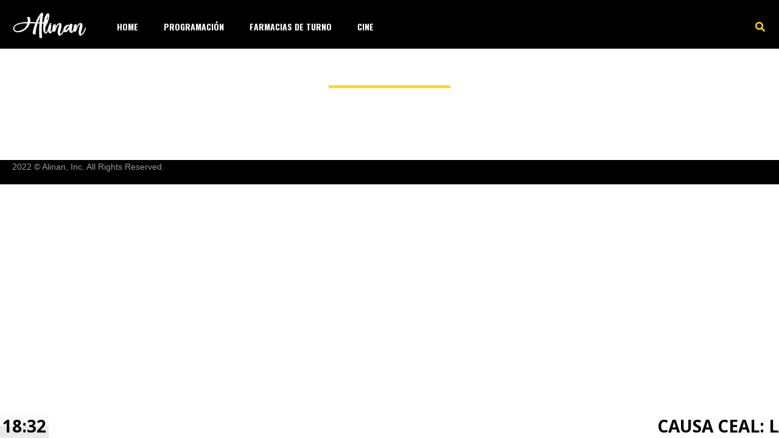

--- FILE ---
content_type: text/html; charset=utf-8
request_url: https://www.google.com/recaptcha/api2/aframe
body_size: 269
content:
<!DOCTYPE HTML><html><head><meta http-equiv="content-type" content="text/html; charset=UTF-8"></head><body><script nonce="59TkOYAHMpaGZ9xR4d8_BQ">/** Anti-fraud and anti-abuse applications only. See google.com/recaptcha */ try{var clients={'sodar':'https://pagead2.googlesyndication.com/pagead/sodar?'};window.addEventListener("message",function(a){try{if(a.source===window.parent){var b=JSON.parse(a.data);var c=clients[b['id']];if(c){var d=document.createElement('img');d.src=c+b['params']+'&rc='+(localStorage.getItem("rc::a")?sessionStorage.getItem("rc::b"):"");window.document.body.appendChild(d);sessionStorage.setItem("rc::e",parseInt(sessionStorage.getItem("rc::e")||0)+1);localStorage.setItem("rc::h",'1768847569078');}}}catch(b){}});window.parent.postMessage("_grecaptcha_ready", "*");}catch(b){}</script></body></html>

--- FILE ---
content_type: text/css
request_url: https://canal1.tv/wp-content/themes/alinan-wp/style.css?ver=6.7.4
body_size: 12180
content:
/*
Theme Name: Alinan WP
Theme URI: https://anthemes.com/theme/alinan/
Description: Alinan WP - A Personal WordPress Blog and Vlog Theme. 
Version: 2.8
Author: anthemes.com
Author URI: https://anthemes.com
Tags: sticky-post, right-sidebar, custom-colors
Text Domain: alinan-wp
License: GNU General Public License version 3.0
License URI: http://www.gnu.org/licenses/gpl-3.0.html 

------------------------------------------------ 

				0.	CSS Reset 
				1.	Layout
				2.  Header
				3.  Home Content
				4.  Entry Content
				5.  Sidebar & Widgets
				6.  Comments
				7.  Contact Form
				8.  Custom Pages 
			    9.  Footer
			   10.  Shortcodes

-------------------------------------------------- */


/*-----------------------------------------------------------------------------
----------------------------- 0 - CSS Reset -----------------------------------
-----------------------------------------------------------------------------*/
html,body,h1,h2,h3,h4,h5,h6,form,li,ul,ol,p,input,select,legend,textarea,fieldset { margin:0; padding:0;}
ul, ol                     { list-style-type: none; }
:focus                     { outline: 0;}
*:focus                    {  outline: 0; }
ins                        { text-decoration: none; }
del                        { text-decoration: line-through; }
img                        { border:none;}

h1,h2,h3,h4,h5,h6          { line-height:26px;}
h1                         { font-size: 26px; }
h2                         { font-size: 24px; }
h3                         { font-size: 22px; }
h4                         { font-size: 20px; }
h5                         { font-size: 18px; }
h6                         { font-size: 16px; }

pre                        { background: url(images/bg_pre.png); line-height: 20px; font-size: 12px; display: block;  margin: 14px 0; overflow:hidden; padding: 21px 18px 18px 18px;  }
pre:hover                  { overflow:scroll;}

strong                     { font-weight: bold;}
fieldset                   { border: none;}

.clear                     { clear:both; display:block;}
.sleft                     { float:left;}
.sright                    { float:right;}
iframe                     { border: 0 !important;}

input[type="email"],
input[type="number"],
input[type="search"],
textarea,
input[type="text"],
input[type="tel"],
input[type="url"],
input[type="password"]     { -webkit-appearance: none; height:40px; font-size: 14px; font-weight: bold; }


/*-----------------------------------------------------------------------------
----------------------------- 1 - Layout --------------------------------------
-----------------------------------------------------------------------------*/
*                          { margin: 0; padding: 0; }
html body                  { font: 14px/22px "Droid Sans", Helvetica, Arial, sans-serif; font-weight: 400; -webkit-text-size-adjust: none; overflow-x:hidden; }

/* - Header - */
header                     { width: 100%; height: auto; margin: 0 auto; }
.main-menu                 { width: 100%; height: 60px; margin: 0 auto; }
header div.wrap            { width: 1180px; height: auto; margin: 0 auto; }

/* - Layout content - */
.wrap-fullwidth            { width: 1320px; height: auto; margin: 25px auto; padding: 0; overflow-x: hidden; }
.wrap-fullwidth-bg         { width: 1320px; height: auto; margin: 25px auto; padding: 0; overflow-x: hidden;}
.halfpage                  { width: 570px; padding: 0 15px;}
body.single .wrap-fullwidth { margin-bottom: 50px;}            

/* - Home layout - */
.border-fullwidth          { width: auto; height: auto; margin: 0 auto 0 auto; padding: 0 0px; overflow: hidden; }
.home-content              { width: 1690px; height: auto; margin: 60px auto 100px auto; }

/* - page-content - */
.wrap-middle               { width: 1320px; height: auto; margin: 25px auto; overflow-x: hidden; }
.home-middle               { width: 1320px; height: auto; margin: 0 auto; }
.wrap-content              { width: 1320px; height: auto; float: left; }

/* - single-content - */
.articles-content          { width: 969px; padding-top: 25px;}
.single-content            { width: 919px; height: auto; float: left; margin-left: 25px; }
.sidebar                   { width: 299px; float: right; margin: 40px 25px 0 0; padding-left: 25px; }


/*-----------------------------------------------------------------------------
----------------------------- 2 - Header --------------------------------------
-----------------------------------------------------------------------------*/

/* -- Logo -- */
.logo                      { float: left; margin-top: -10px; padding: 0 20px 0 20px; max-height: 70px; z-index: 2001; position: relative; }
 
/* Modal PopUp Search box */
.md-modal                  { position: relative;  float: right; width: 290px; height: auto; z-index: 2002; visibility: hidden; -webkit-backface-visibility: hidden; -moz-backface-visibility: hidden; backface-visibility: hidden; -webkit-transform: translateX(-50%) translateY(-50%); -moz-transform: translateX(-50%) translateY(-50%); -ms-transform: translateX(-50%) translateY(-50%); transform: translateX(-50%) translateY(-50%); }
.md-show                   { visibility: visible; }
.md-overlay                { position: fixed; width: 300px; height: 50px; visibility: hidden; left: 0; z-index: 1000; opacity: 0; -webkit-transition: all 0.3s; -moz-transition: all 0.3s; transition: all 0.3s; }
.md-show ~ .md-overlay     { opacity: 1; visibility: visible; }
/* Content styles */
#modal-7                   { margin-right:-119px;}
.md-content                { margin: -62px 0 0 0;  position: relative; border-bottom-left-radius: 3px;  }
.md-content > div          { padding: 0 0 0 0; margin: 0 0 0 0; font-weight: 300; font-size: 1.15em; }
.md-content button         { display: block; margin: 2px auto 0 auto; font-size: 0.8em; padding-left: 15px; }
/* Effect 7:  slide and stick to top */
.md-effect-7               { top: 0; -webkit-transform: translateX(-50%); -moz-transform: translateX(-50%); -ms-transform: translateX(-50%); transform: translateX(-50%); }
.md-modal button           { border: none; padding: 13px 15px 11px 15px; font-size: 1em; letter-spacing: 1px; text-transform: uppercase; cursor: pointer; display: inline-block; float: left; }
.md-modal button:hover i   { opacity: 0.8;}

/* -- Search -- */
#searchform2               { height: 55px; margin: 0 0 0 0; border-radius: 5px; padding-top: 5px; padding-bottom: 2px;}
#searchform2 #s            { font-weight: bold; height: 40px; font-family: 'Ruda', sans-serif; float: left; border: none; padding: 2px 25px 0 20px; font-size: 13px; }
#searchform2 .buttonicon   { width: 42px; height: 42px; position: absolute; background:url(images/btn_search.png) 13px 14px no-repeat; float: right; border: none; text-align: center; font-weight: bold; font-size: 0px;  border-bottom-right-radius: 3px;}
#searchform2 .buttonicon:hover   { cursor: pointer; }
#searchform2 #s            { width: 175px; }

/* -- Live Search -- */
ul.dwls_search_results     { width: 260px !important; padding: 20px !important; margin-left: -42px !important; z-index: 999999 !important; background-color: #000 !important; }
ul.search_results li.post_with_thumb img { margin-top: 5px !important; }
ul.search_results li.post_with_thumb a { width: 180px !important; float:left; margin-top: 13px !important; margin-bottom: 0px !important; }
ul.search_results li       { padding: 10px 0 10px 0 !important; font-size: 13px !important; line-height: 18px !important; font-weight: 400 !important; }

/* -- AnThemes Top Header Menu -- */
.ant-responsive-menu       { width: auto; height: 60px; float: left; font-family: 'Oswald', sans-serif; font-size: 14px; font-weight: 700; margin: 0; padding: 0 10px 0 15px; border-bottom-right-radius: 4px; z-index: 2001; position: relative; } 
/*Top level menu link items style*/
.ant-responsive-menu > li  { display: block; float: left; padding: 10px 0 0 0;  }
.ant-responsive-menu > li > a { text-transform: uppercase; display: block; padding: 3px 15px 3px 15px !important; margin-right: 12px; }
.ant-responsive-menu > li > a i { float: left; margin: 5px 3px 0 0 !important; padding: 0 2px 0 0; font-size: 12px; opacity: 1;}
.ant-responsive-menu li.current_page_item a { border-radius: 3px;}
.ant-responsive-menu li.current-menu-ancestor a { border-radius: 3px;}
.ant-responsive-menu li:hover a { border-radius: 3px }
.ant-responsive-menu li.current-menu-item a { border-radius: 3px;}
.ant-responsive-menu li.current-post-parent a { border-radius: 3px;}
.ant-responsive-menu li.current-custom-parent a { border-radius: 3px;}
.ant-responsive-menu li .menu-active { position: relative; }
.ant-responsive-menu > li > a > .arrow:before { float: right; margin: 0px -12px 0 5px !important; display: inline; font-size: 9px; height: auto; font-family: "Font Awesome 5 Free"; content: "\f0c9"; font-weight: 900; text-shadow: none; width: 10px; display: inline-block; }
/*1st sub level menu*/
.ant-responsive-menu li ul { padding: 10px 0; border-bottom-left-radius: 3px; border-bottom-right-radius: 3px; border-top-right-radius: 3px; position: absolute; z-index: 201; margin-left: 0px; border-top: none; display:none; -moz-box-shadow: 0 5px 3px rgba(0,0,0,0.2); -webkit-box-shadow: 0 5px 3px rgba(0,0,0,0.2); box-shadow: 0 5px 3px rgba(0,0,0,0.2); }
.ant-responsive-menu li ul.sub-menu > li a.arrow { border-bottom: none; margin-top: -5px; padding-bottom: 0px !important;}
.ant-responsive-menu li ul.sub-menu li > a > .arrow:before { font-family: 'Font Awesome 5 Free'; font-size: 12px; content: "\f105"; font-weight: 900; }
.ant-responsive-menu > li > ul.sub-menu { display: none; list-style: none; clear: both; padding: 15px 0; margin: -2px 0 0 0; position: absolute; z-index: 201; }
.ant-responsive-menu li ul.sub-menu > li { width: 185px; }
.ant-responsive-menu li ul.sub-menu li a { margin: 0px 10px; padding: 5px 10px; display: block; text-transform: uppercase; font-size: 12px; height: auto; line-height: 1.4em; }
.ant-responsive-menu li ul.sub-menu li:last-child a { border: none;}
.ant-responsive-menu > li > ul.sub-menu > li { position: relative; }
.ant-responsive-menu > li > ul.sub-menu > li ul.sub-menu { position: absolute; left: 185px; top: -10px; display: none; list-style: none; }
.ant-responsive-menu > li > ul.sub-menu > li ul.sub-menu > li ul.sub-menu { position: absolute; left: 185px; top: -10px; display: none; list-style: none; }
.ant-responsive-menu > li > ul.sub-menu li > a > .arrow:before { float: right; margin-top: -17px; margin-right: -18px; display: inline; font-size: 12px; font-family: 'Font Awesome 5 Free'; height: auto; content: "\f105"; font-weight: 900; text-shadow: none; }
/* -- Menu Toggle Btn -- */
.menu-toggle               { display: none; float: left; width: 100%; }
.menu-toggle .icon-bar     { display: block !important; width: 18px; height: 2px; background-color: #F5F5F5 !important; -webkit-border-radius: 1px; -moz-border-radius: 1px; border-radius: 1px; -webkit-box-shadow: 0 1px 0 rgba(0, 0, 0, 0.25); -moz-box-shadow: 0 1px 0 rgba(0, 0, 0, 0.25); box-shadow: 0 1px 0 rgba(0, 0, 0, 0.25); margin: 3px; }
.menu-toggle .icon-bar:hover { background-color: #F5F5F5 !important; }
.menu-toggle #menu-btn     { float: right; background: #202020; border: 1px solid #0C0C0C; padding: 8px; border-radius: 5px; cursor: pointer; margin: -58px 10px 0 0; position: relative; z-index: 202; }
.hide-menu                 { display: none; }
/* -- Chrome CSS -- */ 
@media screen and (-webkit-min-device-pixel-ratio:0) {
    .ant-responsive-menu li ul.sub-menu > li a.arrow { margin-top: -3px; }
    .ant-responsive-menu > li > a > .arrow:before    { margin-top: 0.5px !important; } 
}

/* -- Responsive Menu Styles -- */
@media screen and (max-width: 980px) {
    .ant-responsive-menu   { opacity: 0; padding: 20px; margin-top: 45px; right: 0; width: 260px; position: absolute; z-index: 201; font-size: 13px; font-weight: 400; }
    .ant-responsive-menu li a { padding: 5px 0 !important;}
    .ant-responsive-menu li:last-child { border: none; }
    .ant-responsive-menu > li { float: none; padding: 5px 0; }  
    .ant-responsive-menu li a.arrow { padding: 0 30px !important; margin-right: -30px; display: inline-block; float: right; }
    .ant-responsive-menu li ul.sub-menu > li a.arrow { margin-top: 18px; margin-right: -5px; padding: 0 30px !important; border-bottom: none !important; }
    .ant-responsive-menu > li > a > .arrow:before { font-family: 'Font Awesome 5 Free'; float: right; content: "\f105"; font-weight: 900; color: #FFF !important; }
    li.menu-active > a > .arrow:before { font-family: 'Font Awesome 5 Free'; content: "\f107"; font-weight: 900; }   
    .ant-responsive-menu li ul.sub-menu > li { width: 101%; margin-left: -0.5%; font-size: 12px !important; padding-bottom: 0px; padding-top: 0px; }
    .ant-responsive-menu li ul.sub-menu li ul.sub-menu li a { padding-left: 15px; }  
    .ant-responsive-menu li ul.sub-menu li ul.sub-menu li ul.sub-menu li a { padding-left: 15px; }  
    .ant-responsive-menu > li > ul.sub-menu { position: static; padding-top: 0px; padding-bottom: 0px; }
    .ant-responsive-menu > li > ul.sub-menu > li ul.sub-menu { position: static; padding-top: 0px; padding-bottom: 0px; }
    .ant-responsive-menu > li > ul.sub-menu > li ul.sub-menu > li ul.sub-menu { position: static; padding-top: 0px; padding-bottom: 0px; }
    .ant-responsive-menu li ul.sub-menu li.menu-active > a > .arrow:before { font-family: 'Font Awesome 5 Free'; content: "\f107"; font-weight: 900; } 
    .ant-responsive-menu li ul.sub-menu  { padding-top: 7px;}
}

/* -- Top social icons -- */
ul.top-social              { width: auto; height: 60px; padding: 0 15px 0 20px; float: right; margin: 0 0 0 0; border-bottom-left-radius: 4px; z-index: 2001; position: relative; }
.top-social li             { float: left; margin-top: 6px; line-height: 15px; font-size: 16px; text-align: center;}
.top-social li a           { font-weight: 400;}
.top-social li i           { padding: 10px 8px 15px 8px;}
ul.top-social li.search:hover { cursor: pointer;}
ul.top-social:hover li     { opacity: 1;} 
 
/* -- Featured Big Image & Video -- */
.wrap-featured     { width: 100%; height:650px; margin: -60px 0 0 -20px; background-attachment: fixed; background-position: center; background-repeat: no-repeat; background-size: cover; border-right: 20px solid; }
.featured-video    { width: 385px; height: 250px; margin: 250px 110px 0 0px; float: right; border-radius: 4px; }
.featured-video iframe { border-radius: 4px; width: 100%; height: 250px; transition:all 0.3s ease-in-out; -webkit-transition:all 0.3s ease-in-out; -moz-transition:all 0.3s ease-in-out; -ms-transition:all 0.3s ease-in-out; -o-transition:all 0.3s ease-in-out; }
.featured-video iframe:hover { opacity: 1; transform:scale(1.06); -webkit-transform:scale(1.06); -moz-transform:scale(1.06); -ms-transform:scale(1.06); -o-transform:scale(1.06);}
.featured-video .artbtn-category   { margin: -16px 20px 0 0px; position: relative; float: right; padding: 0 10px; border-radius: 2px; display: inline-block; height: 18px; line-height: 20px; font-size: 10px; font-weight: 700; text-transform: uppercase; }
 
.warp-border  { width: 20px; height: 850px; margin-top: -850px; float: left; position: absolute; z-index: 101;}
.wrap-border-bottom { width: 100%; height: 20px; float: left; }


/*-----------------------------------------------------------------------------
----------------------------- 3 - Home Content --------------------------------
-----------------------------------------------------------------------------*/

/* ##### Featured Slider home ##### 
################################## */
#featured-slider-wrap             { width: 100%; height: 650px; float: left; margin-top: -60px; }
ul.featured-slider                { width: auto; height: 650px; display: none; overflow-x:hidden; border-right: 20px solid; border-left: 20px solid; }
ul.featured-slider li      { width: 380px; height: 650px; float: left; margin: 0 5px; overflow:hidden; }
ul.featured-slider li img  { width: 380px; height: 650px; filter: alpha(opacity=0); opacity: 0.70;  object-fit: cover; }
ul.featured-slider li:hover img { opacity:0.55; }
ul.featured-slider li div.inner-small { display: table; width: 75%; height: 100%; margin: -625px auto 0 auto; }
ul.featured-slider li div.inner-small h2 { font-size: 24px; font-weight: 700; line-height: 32px; }
ul.featured-slider li div.inner-small h2 span { font-size: 14px; line-height: 0px;}
ul.featured-slider li div.inner-cell {display: table-cell; width: 100%; vertical-align: middle;  position: relative; }
ul.featured-slider li h2 { text-align: center; font-size: 28px; font-weight: 700; line-height: 40px; margin-top: 8px; margin-right: 5px; }
ul.featured-slider li h2 { color: #FFF !important; }
ul.featured-slider li span.meta-art { font-size: 13px; }
ul.featured-slider li div.alinan-date { margin-top: 10px; text-align: center; text-shadow: 1px 2px 3px #444;  font-size: 11px; color: #FFF; font-weight: 500; }
ul.featured-slider li div.alinan-date i { font-size: 10px; padding-right: 3px; text-shadow: none;  }

/* -- Slider Nav -- */
ul.featured-slider:hover .owl-prev  { opacity: 1; left: 25px;  -webkit-transition: 1s; -moz-transition: 1s; transition: 1s;}
ul.featured-slider:hover .owl-next  { opacity: 1; right: 25px; -webkit-transition: 1s; -moz-transition: 1s; transition: 1s; }
ul.featured-slider .owl-prev, ul.featured-slider .owl-next              { opacity: 0; -webkit-transition: all .3s ease; -moz-transition: all .3s ease; transition: all .3s ease; margin-top: -355px !important; position: relative; border-radius: 2px;}
.owl-prev i, .owl-next i          { font-size: 22px;}
.owl-prev                         { float: left; left: -5px; padding: 27px 14px 24px 12px; }
.owl-next                         { float: right; right: -5px; padding: 27px 12px 24px 14px; } 

/* - categories ribbon - */
ul.featured-slider .article-category   { float: none; width: 100%; display: inline-block; position: absolute;  text-align: center; margin-top: -25px; height: 18px; font-weight: 700; font-size: 10px; line-height: 20px; text-transform: uppercase;}
ul.featured-slider .article-category:hover { opacity: 0.9;}
ul.featured-slider .article-category a { padding: 2px 10px; border-radius: 2px;}

/* -- About Home -- */
.about-home                { width: 900px; height: auto; margin: 75px auto 75px auto; }
.about-home img            { width: 90px; height: 90px; float: left; transform: rotate(-13deg); -moz-transform: rotate(-13deg); -webkit-transition: 0.3s ease-in-out; -moz-transition: 0.3s ease-in-out; -o-transition: 0.3s ease-in-out; transition: 0.3s ease-in-out; border:4px solid; border-radius: 12px; }
.about-home img:hover      { -moz-transform: rotate(0deg); transform: rotate(0deg); -webkit-transition: 0.3s ease-in-out; -moz-transition: 0.3s ease-in-out; -o-transition: 0.3s ease-in-out; transition: 0.3s ease-in-out; } 
.about-home h1             { font-size: 26px; font-weight: 400; line-height: 40px; float: left; margin: -90px 0 0 140px; }
.about-home h1 span        { font-size: 24px; border-bottom: 2px solid; font-weight: bold;}


/* ##### Modern Articles ############# 
################################### */ 
ul.modern-articles       { width: auto; height: auto; margin-left: -50px; }
ul.modern-articles li    { width: 385px; float: left;  height: auto; margin: 0 0 40px 50px;}          
ul.modern-articles li img { width: 385px; height: 250px; object-fit: cover; border-radius: 4px; transition:all 0.3s ease-in-out; -webkit-transition:all 0.3s ease-in-out; -moz-transition:all 0.3s ease-in-out; -ms-transition:all 0.3s ease-in-out; -o-transition:all 0.3s ease-in-out;}
ul.modern-articles li img:hover { opacity: 1; transform:scale(1.06); -webkit-transform:scale(1.06); -moz-transform:scale(1.06); -ms-transform:scale(1.06); -o-transform:scale(1.06);}
ul.modern-articles li div.content-list { width: 94%; height: auto; position: relative; margin: -40px auto 0 auto; }
ul.modern-articles li h2 { font-size: 24px; font-weight: 700; line-height: 32px; padding: 10px 0 10px 0; }
ul.modern-articles li p  { margin-bottom: 10px; }
ul.modern-articles li:hover .home-share { opacity: 1;}
ul.modern-articles li div.noimg  { width: 100%; display: block; line-height: 100px; margin-bottom: 7px; height: 100px; background-color: #fafafa; }
ul.modern-articles li div.noimg a { display:block; vertical-align:middle; text-align:center;}
ul.modern-articles li:nth-child(1),
ul.modern-articles li:nth-child(3) { margin-top: 50px; }
ul.modern-articles .ma-wrap  { width: 100%; height: auto; float: left;}
ul.modern-articles .ma-left  { width: 60px; height: 200px; float: left;}
ul.modern-articles .ma-right { width: 325px; height: auto; float: right;}
ul.modern-articles li iframe { border-radius: 4px; width: 100%; height: 250px; background-color: #000; transition:all 0.3s ease-in-out; -webkit-transition:all 0.3s ease-in-out; -moz-transition:all 0.3s ease-in-out; -ms-transition:all 0.3s ease-in-out; -o-transition:all 0.3s ease-in-out; }
ul.modern-articles li iframe:hover { opacity: 1; transform:scale(1.06); -webkit-transform:scale(1.06); -moz-transform:scale(1.06); -ms-transform:scale(1.06); -o-transform:scale(1.06);}

/* -- Category ribbon -- */
ul.modern-articles li .artbtn-category   { margin: -16px 20px 0 0px; position: relative; float: right; padding: 0 10px; border-radius: 2px; display: inline-block; height: 18px; line-height: 20px; font-size: 10px; font-weight: 700; text-transform: uppercase; }

/* -- Home Share -- */
.home-share  { opacity: 0.1; width:50px; height: auto; margin: 15px 0 0 0px; float: left; position: absolute; }
.home-share a { width: 30px; height: 30px; text-align: center; display: block; border-radius: 50%; margin: 0 auto 3px auto;}
.home-share a:hover { opacity: 0.8;}
.home-share a.fbbutton    { background-color: #3b5998; color: #FFF !important;}
.home-share a.twbutton    { background-color: #00aced; color: #FFF !important;} 
.home-share .fbbutton i, 
.home-share .twbutton i { font-size: 12px; line-height: 32px;}
.home-share .views-nr      { margin: 15px auto 10px auto; font-size: 11px; line-height: 16px; text-align: center; padding-bottom: 10px; }
.home-share .views-nr span { font-size: 16px; font-weight: 700;}
 
 /* -- Sticky Post -- */
 ul.modern-articles li.sticky .home-share { opacity: 1;}
ul.modern-articles li i.fa-bookmark { float: right; font-size: 20px; margin: 0 20px -19.5px 0; position: relative;}
@media screen and (-webkit-min-device-pixel-ratio:0) {
    ul.modern-articles li i.fa-bookmark { margin: 0 20px -21px 0; } 
}

/* -- Pagination -- */
.wp-pagenavi                      { float: none; width: 100%; text-align: center; padding: 20px 0 30px 0; font-size: 15px; }
.wp-pagenavi a, .wp-pagenavi span { display: inline-block; padding:5px 13px; -webkit-transition: 1s; -moz-transition: 1s; transition: 1s;  list-style: none;  margin: 0; border-radius: 2px; -moz-border-radius: 2px; -webkit-border-radius: 2px; margin-right:1px; font-size:12px; font-weight:bold; }
.wp-pagenavi a:hover { border-radius: 2px; -moz-border-radius: 2px; -webkit-border-radius: 2px; }
.wp-pagenavi span.current         { border-radius: 2px; -moz-border-radius: 2px; -webkit-border-radius: 2px;}

/* -- Default pagination numbers -- */
.defaultpag                       { width: 350px; text-align: center; display: block; margin: 0 auto; font-weight: bold;}
.defaultpag a                     { opacity: 0.3; display: inline-block; text-align: center; padding: 8px 15px 11px 15px; margin-left: 10px; margin-right: 10px; border-radius: 3px; height: 18px; line-height: 24px; text-transform: uppercase; }
.defaultpag a:hover               { opacity: 1;}
@media screen and (-webkit-min-device-pixel-ratio:0) { .defaultpag a {  padding: 8px 15px 12px 15px; } }

/* -- Index file Title -- */
h3.index-title          { margin: 0 0 10px 0; font-size: 16px; font-weight: 700; }
h3.index-title span     { font-size: 11px; line-height: 20px; font-weight: 700; text-transform: uppercase; }
h3.index-title span     { height: 20px; display: inline-block; padding: 2px 15px 2px 15px; border-radius: 4px; margin-left: 15px; }
@media screen and (-webkit-min-device-pixel-ratio:0) { h3.index-title span  { padding: 3px 15px 1px 15px; } }


/*-----------------------------------------------------------------------------
----------------------------- 4 - Entry Content -------------------------------
-----------------------------------------------------------------------------*/

/* -- ribbons middle categories - */
.single-category   { float: none; width: 100%; height: auto; display: inline-block; text-align: center; height: 18px; line-height: 21px; font-size: 10px; font-weight: 700; text-transform: uppercase; }
.single-category a { float: none; margin-right: 5px; padding: 0 10px 0 10px; border-radius: 4px; display: inline-block; }

/* -- Entry Top / Featured Image */
img.attachment-alinan-wp-thumbnail-single-image { max-width: 100%; display: block; margin-left: auto; margin-right: auto; height: auto; margin-bottom: 30px; }
.entry-top                 { width: auto; text-align: center; float: none; height: auto; margin: 0 50px; padding: 40px 0 30px 0; }
.entry-top .post-data      { max-width: 100%;  margin: 3px auto 0 auto; display: inline-block; }
.entry-top .post-data i { float: left; font-size: 6px; padding: 0 7px 0 10px; margin-top: 7px;}
.entry-top .post-data div.time-article { color: #222; font-weight: 700; float: left; }
.entry-top .post-data p { font-size: 13px; line-height: 22px; font-weight: 700; padding: 10px 20px 0 20px; }
.entry-top .post-data div.post-share { margin: -2px 0 0 0; font-weight: 400; float: left; font-size: 12px; }
.entry-top div.post-share i   { font-size: 15px !important; color: #000; padding: 2px 6px !important; margin-top: 3px !important;}
.entry-top div.post-share a i.fa-facebook-f { color: #3b5998 !important;}
.entry-top div.post-share a i.fa-twitter { color: #00aced !important;}
.entry-top div.post-share a i.fa-google-plus-g { color: #eb4026 !important;} 
.entry-top div.post-share a i.fa-pinterest-p { color: #C92228 !important;} 
div.post-share i:hover { -moz-transform: scale(1.3); -webkit-transform: scale(1.3); transform: scale(1.3); }

/* -- Single Share -- */
#single-share  { width:50px; height: auto; margin: 15px 0 0 5px; float: left; position: absolute; }
#single-share a { width: 35px; height: 35px; text-align: center; display: block; border-radius: 50%; margin: 0 auto 3px auto;}
#single-share a:hover { opacity: 0.8;}
#single-share a.fbbutton    { background-color: #3b5998; color: #FFF !important;}
#single-share a.twbutton    { background-color: #00aced; color: #FFF !important;}
#single-share a.pinbutton   { background-color: #ca212a; color: #FFF !important;}
a.googlebutton              { display: none !important; }
#single-share a.googlebutton{ display: none !important; background-color: #eb4026; color: #FFF !important;}
#single-share a.commbutton  { background-color: #f0ca00; color: #FFF !important;}
#single-share a.commbutton i,
#single-share .googlebutton i,
#single-share .pinbutton i,
#single-share .fbbutton i, 
#single-share .twbutton i { font-size: 14px; line-height: 36px;} 
#single-share .views-nr      { margin: 15px auto 0 auto; font-size: 11px; line-height: 16px; text-align: center; }
#single-share .views-nr span { font-size: 16px; font-weight: 700;}
.comm-line    { margin: 5px auto 15px auto; padding-bottom: 10px; border-bottom: 1px solid #f5f5f5;}

/* - title - */
h1.article-title           { text-align: center; font-size: 36px; font-weight: 700; line-height: 44px; margin: 10px 0 5px 0; }
h1.page-title              { font-size: 24px; font-weight: 700; text-align: center; }
#page-title-box            { width: auto; height: auto; padding: 0 50px 15px 50px; margin: 35px 0 20px 0;  border-bottom: 1px solid #fafafa;  }
.page-title-line           { width: 200px; height: 5px; margin: 15px auto -17px auto;}

/* - featured img / videos / gallery - */
.media-single-content      { width: auto; height: auto; }
.single-gallery            { width: 100%; height: auto;  margin-bottom: 30px; }
.single-gallery img        { width: 183.8px; height: 183.8px; margin-bottom: -7px; object-fit: cover; }
.single-gallery img:hover  { opacity:.9;-webkit-transform:scale(1.1);-moz-transform:scale(1.1);transform:scale(1.1);-webkit-animation:scaleUp 1s ease-in-out forwards;-moz-animation:scaleUp 1s ease-in-out forwards;animation:scaleUp 1s ease-in-out forwards}@-webkit-keyframes scaleUp{to{-webkit-transform:scale(1)}}@-moz-keyframes scaleUp{to{-moz-transform:scale(1)}}@keyframes scaleUp{to{transform:scale(1)}}
iframe.single_iframe       { margin-bottom: 30px;  width: 100%; margin-left: auto; margin-right: auto; float: none; display: block;}
 
/* -- Entry content style -- */
div.home-content .entry    { margin: 0 0px 40px 0px;}
.entry                     { width: auto; height: auto;  margin: 0 80px 40px 80px;}
.entry p                   { padding: 10px 0; font-size: 15px; line-height: 28px; }
.entry p a                 { padding: 0 2px;}
.entry h1                  { line-height: 36px; margin-bottom: 10px;}
.entry h1, .entry h2, .entry h3, .entry h4, .entry h5, .entry h6 { margin-top: 35px; }
.entry strong              { font-weight: bold; }
body.page-template-default .entry { margin: 0 0 0px 0; }
body.page-template-page .entry { margin: 0 0 0px 0; }
body.page-template-template-full-width .entry { margin: 0 0 20px 0; }
body.page-template-default .sidebar, body.page-template-page .sidebar { margin-bottom: 30px;}
body.page-template-default .article-bottom  { margin-top: 35px;}

/* -- Typography First Content Letter -- */
div.p-first-letter p:first-child:first-letter { float:left; font-weight: 700; font-size: 20px; padding: 25px 18px; margin: 5px 20px 0 0; border-radius: 3px; }
@media screen and (-webkit-min-device-pixel-ratio:0) { div.p-first-letter p:first-child:first-letter { padding: 19px 18px; } }

/* -- blockquote -- */
blockquote                 { margin: 1.5em 0; padding: 30px; quotes: "\201C""\201D""\2018""\2019"; }
blockquote:before          { content: open-quote; font-size: 6em; line-height: 0.1em; margin-right: 0.25em; vertical-align: -0.4em; }
blockquote p               { display: inline; }

/* -- Responsive Images -- */
.entry iframe              { max-width: 100% !important;}
.entry embed               { max-width: 100% !important;}
.entry object              { max-width: 100%;}
.entry img, .wp-caption    { max-width: 100%; border-radius: 3px; }
.entry img,
img[class*="align"],
img[class*="wp-image-"],
img[class*="attachment-"] { height: auto; }
img.size-full,
img.size-large,
.wp-post-image,
.post-thumbnail img { height: auto; max-width: 100%; }
img.alignleft, .alignleft img   { width: inherit !important;}
img.alignright, .alignright img { width: inherit !important;}
.alignleft                 { float: left; margin: 20px 20px 10px 0; }
.alignright                { float: right; margin: 20px 0 10px 20px; }
.aligncenter               { display: block; margin: 10px auto 10px auto;}
.wp-caption img[class*="wp-image-"] { display: block; margin: 0; }
.wp-caption-text { font-size: 12px !important; margin-top: -7px; padding: 0 10px 0 10px; text-align: center; }
p.wp-caption-text a { background: transparent !important; }
p > a.wp-img-bg-off { background: none !important; /* for images manually added */}
/* -- End res. img -- */

/* -- Lists -- */
.entry li          { padding:3px 0 7px 5px; }
.entry ul          { margin: 15px 15px; list-style-type: square; } 
.entry ul li ul    { margin-bottom: -10px; margin-top: 10px;}
.entry ul li ul li { padding:0px 0 10px 5px !important;}
.entry ol li ol    { margin-bottom: -10px; margin-top: 10px;}
.entry ol li ol li {  padding:0px 0 10px 5px !important;}
.entry ol          { margin: 15px 15px; list-style-type: decimal;}

/* -- Pagination entry articles -- */
.my-paginated-posts      { text-align: center; font-size:10px; margin-bottom: 30px; }
.my-paginated-posts span { padding: 3px 6px 3px 6px; border-radius: 3px;}
.my-paginated-posts p    { font-size:1.4em; }
.my-paginated-posts p a  { border-radius: 3px; font-weight: bold; padding: 6px 10px; text-decoration:none; margin: 0 1px; }

/* -- Related Articles -- */
.single-content ul.article_list    { margin: 20px 0 30px 0; float: left;}
.single-content ul.article_list li { padding: 7px 0; }
.single-content ul.article_list li img     { width: 45px; height: 45px; }
.single-content ul.article_list .an-widget-title h4 { margin: 2px 0 0 0; }

/*-- Entry Categories / Tags -- */
.tags-cats                 { margin-top: 20px; }
.ct-size a                 { float: none; text-transform: uppercase; display: inline-block; padding:4px 10px 2px 10px; list-style: none;  border-radius: 2px; margin:0 5px 5px 0; font-size:11px !important; font-weight:700;}

/* -- Entry button for password, etc -- */
form.post-password-form input { width: 276px; font-size: 18px; text-align: center; font-weight : 400; line-height : 39px; border-radius: 3px; }
form.post-password-form input:hover { cursor: pointer;}
form.post-password-form input[type="submit"] { width: 280px !important; margin-top: 5px; background-color: #222; color: #FFF; border: 1px solid #222; }
.post-password-form { background-color: #f1f1f1; border-radius: 3px; width: 280px; padding: 30px; margin: 30px auto; }
.post-password-form input { display: block; clear: both;}

/*-- Tables --*/
table     { margin-top: 20px; margin-bottom: 50px; border-collapse: collapse; width: 100%; }
thead     { text-align: left; }
table     { background-color: #fafafa;}
thead     { background-color: #f1f1f1; }
td,th     { padding: 10px; text-align: left; }
td        { text-align: left;}
dl        { margin-top: 20px; padding: 10px;}
dt        { font-weight: 500;}
table,td,dl,thead, th { border:1px solid #ccc}

/* Chat Posts */
.format-chat .entry p {
    background: #fafafa; /* The background color of first paragraph */
    border-left: 7px solid #ddd; /* The setting for border of first paragraph */
    margin-bottom: 2px;
    padding-left: 13px;
    padding-right: 13px;
}
.format-chat .entry p:nth-child(odd) {
    background: #f1f1f1; /* The background color of next paragraph */
    border-left-color: #ccc; /* The setting for border of next paragraph */
}

/* -- Block group / Elements -- */ 
.wp-block-columns {
    margin-bottom: 1.75em;
    margin-top: 1.75em;
}

div.widget .wp-block-columns {
    margin-bottom: 0px;
    margin-top: 0px;
    width: 100%;
}

.wp-block-separator {
    margin-top: 25px;
}

.wp-block-separator.is-style-dots {
    margin: 25px 0; 
}

pre.wp-block-verse {
    margin-bottom: 25px;
    margin-top: 50px;
}

pre.wp-block-code {
    margin-top: 50px;
}

.wp-block-table.is-style-stripes {
    border-left: 1px solid #f0f0f0;
    border-right: 1px solid #f0f0f0;
    border-top: 1px solid #f0f0f0;
}

.wp-block-table.is-style-stripes table {
    margin-top: 0px;
} 

.wp-block-embed {
    margin: 65px 0 20px 0; 
}

div.entry .wp-block-group__inner-container {
    padding: 25px;
}

/* -- Block Widgets-- */
.wp-block-latest-comments footer {
    background: transparent !important;
}

ul.wp-block-archives-list {
    margin-top: 0px;
    margin-left: 0px;
    font-size: 17px;
    margin-bottom: 30px;
}

div.widget ul.wp-block-archives-list {
    font-size: 14px;
}

ul.wp-block-archives-list li:before {
    content: "\f1c6";
    font-family: 'Font Awesome 5 Free';
    font-weight: 900;
    padding-right: 10px;
}

ul.wp-block-archives-list li {
    display: block;
    padding: 10px 0 10px 5px;
}

div.wp-block-archives-dropdown select {
    margin-top: 10px;
    margin-bottom: 10px;
    width: 250px;
    padding: 10px 15px;
}

div.wp-block-archives-dropdown option {
    padding: 0 10px;
}

div.wp-block-calendar {
    margin-top: 30px;
    margin-bottom: 30px;
}

div.widget div.wp-block-calendar {
    margin-top: 0px;
    margin-bottom: 0px;
}

div.wp-block-categories-dropdown select {
    margin-top: 10px;
    margin-bottom: 10px;
    width: 250px;
    padding: 10px 15px;
}

div.wp-block-categories-dropdown option {
    padding: 0 10px;
}

ol.wp-block-latest-comments {
    margin-left: 0px;
    border: 1px solid #f1f1f1;
    padding: 0 25px 0 25px;
    border-radius: 5px;
    background-color: #fafafa;
    margin-bottom: 30px;
}

div.widget ol.wp-block-latest-comments {
    background: none;
    padding: 0px;
    border: none;
    margin-bottom: 0px;
    margin-top: -20px;
}

div.widget .wp-block-latest-comments__comment-meta {
    width: 200px;
}

ol.wp-block-latest-comments li {
    padding: 20px 0 0 0;
    margin: 0;
    border-bottom: 1px solid #f1f1f1; 
    background: none;
}

div.widget ol.wp-block-latest-comments li {
    border-bottom: 1px solid #fafafa; 
}

ol.wp-block-latest-comments li:last-child {
    border-bottom: none;
}

ol.wp-block-latest-comments article footer {
    background: transparent;
    font-size: 15px;
}

ol.wp-block-latest-comments p {
    font-weight: 500;
    font-size: 16px;
    margin-left: 3px;
    margin-bottom: 5px;
    padding-top: 0px;
    margin-top: -5px;
}

div.widget ol.wp-block-latest-comments p {
    font-weight: 500;
    font-size: 14px;
    margin-bottom: 10px;
}

.wp-block-latest-comments__comment-meta {
    padding: 0 0 15px 0;
}

ul.wp-block-latest-posts {
    margin-left: 0px;
    border: 1px solid #f1f1f1;
    padding: 0 25px 0 25px;
    border-radius: 5px;
    background-color: #fafafa; 
    margin-bottom: 30px;   
}

div.widget ul.wp-block-latest-posts {
    margin-bottom: 0px;
}

ul.wp-block-latest-posts li {
    padding: 20px;
    margin: 0;
    border-bottom: 1px solid #f1f1f1; 
    background: none !important;
}

ul.wp-block-latest-posts li a {
    font-weight: 500;
    font-size: 16px;    
}

ul.wp-block-rss {
    margin-left: 0px;
    border: 1px solid #f1f1f1;
    padding: 0 25px 0 25px;
    border-radius: 5px;
    background-color: #fafafa; 
    margin-bottom: 30px;  
    list-style-type: none;
}

ul.wp-block-rss li {
    padding: 20px 0;
    margin: 0;
    border-bottom: 1px solid #f1f1f1; 
}

ul.wp-block-rss li a {
    font-weight: 500;
    font-size: 16px;    
}

p.wp-block-tag-cloud {
    margin-bottom: 30px;
}

div.widget p.wp-block-tag-cloud {
    margin-bottom: 0px;
    margin-top: 25px;
}

form.wp-block-search {
    margin-bottom: 30px;
    margin-top: 10px;
}

div.widget form.wp-block-search {
    margin-bottom: 3px;
    margin-top: 0px;
}

label.wp-block-search__label {
    font-weight: 500;
    font-size: 14px;
}

.wp-block-search .wp-block-search__inside-wrapper {
    margin-top: 10px;
}

.wp-block-search .wp-block-search__input {
    border: 2px solid #d5d6d8;
    color: #333;
    border-radius: 5px;
}

.wp-block-search .wp-block-search__button {
    padding: .375em 1.625em;
    color: #fff;
    margin-left: .625em;
    word-break: normal;
    font-weight: 700;
    border-radius: 5px;
}

.wp-block-search .wp-block-search__button:hover {
    cursor: pointer;
}

.wp-block-page-list {
    margin-top: -10px;
}

.wp-block-page-list li {
    display: block;
    padding: 10px 0 10px 0;
    border-bottom: 1px solid #f0eee9;
}

.wp-block-page-list li:last-child {
    border: none;
} 

.wp-block-page-list li.has-child {
    margin: -5px 0 -10px 10px;
    padding: 10px 0 0 0;
} 

.wp-block-page-list li:before {
    content: "\f0da";
    font-family: 'Font Awesome 5 Free';
    font-weight: 900;
    padding-right: 10px;
    font-size: 13px;
} 

div.widget_tag_cloud {
    display: inline-block;
    margin-bottom: 10px; 
}

p.wp-block-tag-cloud a.tag-cloud-link {
    float: left;
    text-transform: uppercase;
    display: inline-block;
    padding: 4px 10px 4px 10px;
    list-style: none;
    border-radius: 3px;
    margin: 0 5px 5px 0;
    font-size: 11px !important;
    font-weight: 600;
    background-color: #f1f1f1;
    color: #000 !important;
}

p.wp-block-tag-cloud {
    float: left;
}

.widget_block h2,
.widget_block h3 {
    width: auto;
    height: 26px;
    font-weight: 400;
    border-radius: 2px;
    font-size: 20px;
    margin: 0 0 25px 0;
    margin-top: 0px;
    display: inline-block;
    padding-bottom: 2px;    
}

.widget_block h2::before,
.widget_block h3::before {
    position: relative;
    content: '';
    font-family: 'Font Awesome 5 Free';
    font-weight: 900;
    color: #000;
    width: 60px !important;
    padding: 0 50px 5px 0;
    height: 10px;
    margin-right: -50px !important;
    border-bottom: 1px solid #dce2c0;
    border-bottom-color: rgb(220, 226, 192);
}


/*-----------------------------------------------------------------------------
----------------------------- 5 - Sidebar & Widgets ---------------------------
-----------------------------------------------------------------------------*/

/* -- Sidebar -- */
.sidebar .widget     { width: 300px; margin-bottom: 25px;}
.line_widget_col     { width: 350px; margin: 0 0 25px -25px;}
.widget-title h3     { font-size: 11px; line-height: 20px; font-weight: 700; text-transform: uppercase; }
.widget-title        { height: 20px; display: inline-block; padding: 0 15px; border-radius: 2px; margin-bottom: 15px; }

/* -- Chrome CSS -- */
@media screen and (-webkit-min-device-pixel-ratio:0) { .widget-title h3 { line-height: 22px; } }

/* -- FeedBurner -- */
div.feed-info i        { font-size: 18px; display: block; padding: 10px 0 0px 0; }
div.feed-info          { text-align: center; line-height: 26px; font-weight: 700; padding: 0 25px 15px 25px;}
div.feed-info img.iconfeed { width: 32px; height: 32px; display: block; margin: 15px 0 10px 75px;}
div.feed-info img.userimage { width: 90px; height: 90px; margin-top: -5px; border-radius: 50%; padding-right: 15px; float: right; margin-bottom: 0px; margin-right: -15px; margin-left: 5px; }
div.feed-info img.userimage:hover { opacity:1; }
#newsletter-form       { padding-bottom: 5px; }
#newsletter-form input { width:251px; }
#newsletter-form input.newsletter  { height:40px; font-weight: bold; font-size: 12px; text-align: center; margin-bottom: -3px; border-top-left-radius: 2px; border-top-right-radius: 2px; }
#newsletter-form input.newsletter-btn  { width:253px; position: relative; font-size: 12px; font-weight: 700; text-transform: uppercase; padding: 12px 0 11px 0; margin: 0 0 0 0; text-align: center; border: none; border-bottom-left-radius: 3px; border-bottom-right-radius: 3px; }
#newsletter-form input.newsletter-btn:hover { cursor: pointer; }

/* -- Instagram -- */
ul.instagram-pics      { float: left; margin-left: -6px; }
ul.instagram-pics li   { float: left; margin-left: 6px;}
ul.instagram-pics li img { opacity: 0; max-width: 100%; border-radius: 3px; }
ul.instagram-pics li img:hover { opacity: 0.7 !important;}
ul.instagram-size-thumbnail li img { width: 96px; }
.sidebar .widget:after { content: ''; display: block; clear: both !important; }
ul.instagram-size-small li img { width: 96px; }

/* -- Instagram -- */
footer ul.instagram-pics      { float: left; margin-left: -6px; }
footer ul.instagram-pics li   { float: left; margin-left: 6px;}
footer ul.instagram-pics li img { opacity: 0; max-width: 100%; border-radius: 3px; }
footer ul.instagram-pics li img:hover { opacity: 0.7 !important;}
footer ul.instagram-size-thumbnail li img { width: 127px; }
footer .sidebar .widget:after { content: ''; display: block; clear: both !important; }
footer ul.instagram-size-small li img { width: 127px; }

/* -- Article widget -- */
ul.article_list          { width: 100%; height: auto; border-radius: 2px; margin-top: -10px; }
ul.article_list li       { width: 100%; height: auto; float: left; display: block; padding: 15px 0; }
ul.article_list li:last-child { border-bottom: none; padding-bottom: 0px; }
ul.article_list li img     { width: 75px; height: 75px; border-radius: 50%; padding-left: 15px; float: left; margin-bottom: 0px; margin-left: -15px; }
ul.article_list li:hover img  { opacity:1; }
ul.article_list li div.an-widget-title { font-size: 12px; color: #b3b2b2; }
ul.article_list .an-widget-title h4   { font-size: 14px; line-height: 22px; font-weight: 700; margin: 5px 0 2px 0; }
ul.article_list .an-widget-title span    { float: left; font-size: 12px; color: #444;}
ul.article_list .an-widget-title i       { margin: 2px 3px 0 0; font-size: 15px; float: left;  color: #e42b26; }
ul.article_list .an-widget-title span.time { float: left; margin-right: 20px;}
ul.article_list .an-widget-title span.comm a { font-weight: 700; }
ul.article_list .an-widget-title span.comm i { margin: 2px 5px 0 0; font-size: 14px; float: left; line-height: 16px; }

/* -- Img zoom Featured Articles -- */
.img-zoom-in img  { transition:all 0.3s ease-in-out; -webkit-transition:all 0.3s ease-in-out; -moz-transition:all 0.3s ease-in-out; -ms-transition:all 0.3s ease-in-out; -o-transition:all 0.3s ease-in-out; }
.img-zoom-in:hover img  { opacity: 0.6; transform:scale(1.1); -webkit-transform:scale(1.1); -moz-transform:scale(1.1); -ms-transform:scale(1.1); -o-transform:scale(1.1); }

/* -- Social Widget -- */
ul.social-widget      { width: 304px; margin-left: -4px; float: left; }
ul.social-widget li   { width: 148px; float: left; margin: 2px 0 2px 4px;  border-radius: 3px; display: block;}
ul.social-widget li i { font-size: 13px !important; padding: 0 0 0 10px; margin-top: 3px; font-weight: 400;}
ul.social-widget li a { display: block; padding: 5px 1px 5px 1px; line-height: 18px; font-size: 10px; font-weight: 700; border-radius: 3px; text-transform: uppercase;}
ul.social-widget a.fbbutton       { background-color: #3b5998 !important; color: #FFF !important; }
ul.social-widget a.twbutton       { background-color: #00aced !important; color: #FFF !important; }
ul.social-widget a.ytbutton       { background-color: #ca212a !important; color: #FFF !important; }
ul.social-widget a.googlebutton   { display: none !important; background-color: #eb4026 !important; color: #FFF !important; }
ul.social-widget a span           { float: right; padding-right: 15px; margin-top: 1px;}
ul.social-widget li a:hover       { opacity: 0.8;}

/* -- Banner widget 300px -- */
.img-300          { width: 300px; height: auto; } 

/* -- Custom Text -- */
.widget_text img           { max-width: 100% !important;}
.widget_text select { width: 100%; padding: 10px 20px;}
.widget_text option { padding: 0 10px;}
footer .widget_text { color: #FFF; margin-bottom: 15px;}

/* -- Widget RSS -- */
.widget_rss h3 a img     { width: 10px; height: 10px;}
.widget_rss li           { background: url(images/li_minus_gold.png) no-repeat 0 16px;  border-bottom: 1px solid rgba(241, 241, 241, .8);  display: block;  padding: 10px 0 10px 20px; }
.widget_rss li a         { font-weight: bold;}
h3 a.rsswidget           { color: #FFF !important;}
footer .widget_rss a { color: #FFF;}
footer .widget_rss li { color: #999;}
footer .widget_rss a.rsswidget:hover { color: #FFF !important;}

/* -- Default Tags -- */
div.widget_tag_cloud     { display: inline-block; margin-bottom: 10px;}
div.tagcloud span        { font-weight: bold; }
div.tagcloud a           { float: left; display: inline-block; padding:3px 10px; list-style: none;  border-radius: 2px; -moz-border-radius: 2px; -webkit-border-radius: 2px; margin:0 4px 4px 0; font-size:12px !important; font-weight:400;}
footer div.tagcloud a    { background-color: #111 !important;} 

/* -- Default Search -- */
div.widget_search #searchform { float: left; margin-bottom: 20px !important }
div.widget_search #searchform input { background-color: #f1f1f1 !important;}
div.widget_search #searchform .buttonicon { background-color: #222 !important;}
div.widget_search #searchform2 #s { width: 218px; border-top-left-radius: 3px; border-bottom-left-radius: 3px; }
div.widget_search #searchform input       { text-align: center; font-weight: bold; font-size: 14px; } 
footer div.widget_search #searchform2 #s { background-color: #f6f6f6 !important; color: #000 !important; }
footer div.widget_search #searchform2 #s { width: 180px; }

/* -- Recent Entries -- */
.widget_recent_entries li { background: url(images/li_minus_green.png) no-repeat 0 16px; border-bottom: 1px solid #f0eee9; display: block;  padding: 10px 0 10px 20px; }
.widget_recent_entries li:last-child {  border: none;  }

/* -- Recent Comments -- */
.widget_recent_comments li { background: url(images/li_minus_black.png) no-repeat 0 16px; border-bottom: 1px solid #f0eee9; display: block; padding: 10px 0 10px 20px; }
.widget_recent_comments li:last-child { border: none; }

/* -- Archives and Nav menu widget -- */
div.widget_nav_menu ul    { margin-top: -10px;}
.widget_archive ul        { margin-top: -10px;}
.widget_nav_menu li       { display: block;  padding: 10px 0 10px 0; }
.widget_nav_menu li:last-child { border: none;  }
div.widget_archive select { width: 100%; padding: 10px 20px;}
div.widget_archive option { padding: 0 10px;}
div.widget_nav_menu li ul.sub-menu { margin: -5px 0 -10px 10px; padding: 10px 0 0 0;}
div.widget_nav_menu li ul.sub-menu li { padding: 10px 0 10px 20px; }
.widget_archive li:before { content: "\f1c6"; font-family: 'Font Awesome 5 Free'; font-weight: 900; padding-right: 10px; }
.widget_archive li  { display: block;  padding: 10px 0 10px 0;}
.widget_nav_menu li:before { content: "\f0da"; font-family: 'Font Awesome 5 Free'; font-weight: 900; padding-right: 10px; font-size: 13px; }
div.widget_nav_menu ul li > ul li > ul li > ul li { margin-left: -30px; }
footer .widget_nav_menu li { border-bottom: 1px solid #111 !important;}

/* -- Meta and Pages widget -- */
div.widget_pages ul       { margin-top: -10px;}
.widget_pages li, .widget_meta li { display: block; padding: 10px 0 10px 0; }
.widget_pages li:last-child, .widget_meta li:last-child { border: none; }
.widget_pages li:before, .widget_meta li:before { content: "\f0da"; font-family: 'Font Awesome 5 Free'; font-weight: 900; padding-right: 10px; font-size: 13px; }

/* -- Categories -- */
.widget_categories li { background: url(images/li_minus_gold.png) no-repeat 0 16px; border-bottom: 1px solid #f0eee9; display: block; padding: 10px 0 10px 20px; }
.widget_categories li:last-child { border: none;  }
div.widget_categories select { width: 100%; padding: 10px 20px;}
div.widget_categories option { padding: 0 10px;}
.widget_categories li ul.children { margin: -5px 0 -10px -5px; padding: 10px 0 0 0;}
.widget_categories li ul.children li { padding: 10px 0 10px 20px; } 
footer .widget_categories li { border-bottom: 1px solid #111; color: #666; }
footer div.widget_categories select { margin-bottom: 20px;}

/* -- Calendar -- */ 
#wp-calendar {width: 100%;}
#wp-calendar caption { text-align: center; font-weight: bold; margin-bottom: 10px; color: #333; font-size: 15px; padding: 0 15px; }
#wp-calendar thead { font-size: 10px; }
#wp-calendar tbody { color: #aaa; }
#wp-calendar tbody td { background: #f5f5f5; border: 1px solid #fff; text-align: center; padding:5px;}
#wp-calendar tbody td:hover { background: #fff; }
#wp-calendar tbody td a { font-weight: bold; color: #222; display: block;}
#wp-calendar tbody td#today { border-radius: 4px;}
#wp-calendar td#today a { color: #FFF !important;}
#wp-calendar tbody .pad { background: none; }
#wp-calendar tfoot #next { font-size: 10px; text-transform: uppercase; text-align: right; }
#wp-calendar tfoot #prev { font-size: 10px; text-transform: uppercase; padding-top: 10px; }
#wp-calendar table { border:1px solid #fff; }
table#wp-calendar  { margin-bottom: 0px !important;}
#wp-calendar td#today a { color: #FFF !important;}
#wp-calendar td,
#wp-calendar dl,
#wp-calendar thead, 
#wp-calendar th { border:1px solid #fff; }
/* -- footer caledar -- */
footer #wp-calendar tbody td { background: #222; border: 1px solid #000 !important; }
footer table     { background-color: #111; border:1px solid #000;}
footer thead     { background-color: #222; }
footer table, footer td, footer dl, footer thead, footer th { border:1px solid #000 !important;}
footer #wp-calendar tbody td:hover { background: #000; }

/* -- Default classes -- */
.gallery-caption { font-size: 13; }
.bypostauthor    { font-size: 13; }

/* Text meant only for screen readers. */
.screen-reader-text { clip: rect(1px, 1px, 1px, 1px); position: absolute !important; height: 1px; width: 1px; overflow: hidden; }


/*-----------------------------------------------------------------------------
----------------------------- 6 - Comments Form -------------------------------
-----------------------------------------------------------------------------*/

.article-bottom               { margin-top: 75px;}
.comments .article-btn h3     { font-size: 11px; line-height: 20px; font-weight: 700; text-transform: uppercase; }
.comments .article-btn        { height: 20px; display: inline-block; padding: 0 15px; border-radius: 2px; margin-bottom: 20px; }
.nocomments, .nopassword, .must-log-in  { text-align: center; padding: 15px 0 0 0; }
ul.comment                    { width: auto; margin: 0 0 100px 0; }
ul.comment li                 { font-size: 14px; margin: 0 0 15px 0; padding: 20px 30px; border-radius: 4px; }
ul.comment li span.comm-avatar    { width: 24px; height: 24px; float: left; margin-right: 12px;}
ul.comment li img.avatar          { width: 24px; height: 24px; margin: -3px 0 0 0; border-radius: 10px; border: 3px solid #FFF; float: left; transform: rotate(-13deg); -moz-transform: rotate(-13deg); -webkit-transition: 0.3s ease-in-out; -moz-transition: 0.3s ease-in-out; -o-transition: 0.3s ease-in-out; transition: 0.3s ease-in-out; }
ul.comment li img.avatar:hover { -moz-transform: rotate(0deg); transform: rotate(0deg); -webkit-transition: 0.3s ease-in-out; -moz-transition: 0.3s ease-in-out; -o-transition: 0.3s ease-in-out; transition: 0.3s ease-in-out;} 
ul.comment li span.comment-author { margin-right: 15px; font-weight: bold; text-transform: uppercase; font-size: 14px; float: left;}
ul.comment li span.comment-date { float: left; font-size: 13px; opacity: 0.4; }
ul.comment li span.comment-reply-button { float: left; display: inline-block; font-weight: 700; border-radius: 3px; padding: 2px 5px 0 5px; line-height: 16px; margin: 3px 0 0 10px; font-size:10px; }
ul.comment li span.comment-reply-button:hover { opacity: 1;}
.comment-body                 { padding-bottom: 5px;}
ul.comment li ul.children li  { margin: 10px 0 0 0; padding: 20px; }
ul.comment li ul.children li > ul.children li { margin-left: -20px; margin-bottom: 0px;  padding: 20px 20px 0 20px; border: none; }
/* -- reply and respond -- */
a.comment-reply-link          { color: #FFF !important; font-size: 11px; border-radius: 3px; padding: 1px 10px; }
a.comment-reply-link:hover    { color: #FFF !important; opacity: 0.8;}
.comment-respond              { margin-top: 30px;}
/* -- Lists -- */
div.comment-body p      { padding: 10px 0; font-size: 15px; line-height: 24px; word-break: break-all !important; padding-bottom: 3px; padding-top: 3px;}
div.comment-body li     { padding:3px 0 7px 5px !important; margin-bottom: 0px !important; border: none !important; }
div.comment-body ul     { margin: 15px 15px; list-style-type: square; }
div.comment-body ul li  { list-style: disc !important; list-style-type: disc !important; }
div.comment-body ul li ul { margin-bottom: -10px; margin-top: 10px;}
div.comment-body ul li ul li { padding:0px 0 10px 5px !important;}
div.comment-body ol li ol { margin-bottom: -10px; margin-top: 10px;}
div.comment-body ol li ol li {  padding:0px 0 10px 5px !important;}
div.comment-body ol     { margin: 15px 15px; list-style-type: decimal;}
div.comment-body h1, div.comment-body h2, div.comment-body h3, div.comment-body h4, div.comment-body h5, div.comment-body h6 { margin-top: 35px; text-decoration: underline; }
div.comment-body h2 { margin-bottom: 10px;}

/* -- Comments -- */
ul.comment li #respond        { margin-top: 50px;}
#respond                      { margin-top: -50px;}
#comments                     { width: 100%; float: left; padding: 0 0 25px 0;}
.comments                     { width: auto; display: block; float: left;  height: auto; margin: 10px 0 0 0;}
.comments h3.comment-reply-title  { height: 20px; margin-top: 30px; margin-bottom: 20px; font-size: 11px; font-weight: 700; text-transform: uppercase; display: inline-block; padding: 0 15px; border-radius: 2px; line-height: 20px; }
.comments h3.comment-reply-title a { font-weight: bold; text-decoration: underline; padding: 0 5px;}
.comments h3.comment-reply-title a#cancel-comment-reply-link { text-decoration: none; font-size: 9px !important; } 
.comments p.logged-in-as      { font-weight: bold; } 

/* -- Chrome CSS -- */
@media screen and (-webkit-min-device-pixel-ratio:0)
{ .comments h3.comment-reply-title, .comments .article-btn h3 { line-height: 22px; } }

/* -- Comment Form -- */
.comment-notes                { display: none;}
#commentform                  { padding: 50px 80px 80px 80px; font-size:11px; border-radius: 4px; }
#commentform #author, #comment, #email, #url { width:99.7%; height:40px; font-size: 14px; font-weight: bold; border-radius: 3px;}   
#commentform #submit          { border: none; border-radius: 4px; font-weight: bold;  padding: 11px 25px; text-align: center; margin: 20px 5px -10px 0;}
#commentform #submit:hover    { opacity:.85;  cursor: pointer; }
#commentform input, #comment  { padding-left: 5px;  }
#commentform textarea         { min-height: 90px; -moz-resize:vertical; resize:vertical;}
#commentform label            { display: block; margin-top:10px; font-size:11px; font-weight: bold; }
#commentform label span       { font-size: 15px; }
#wp-comment-cookies-consent   { float: left; margin: 3px 5px 0 0;}
p.comment-form-author         { margin-right: 4.8% !important; }
p.comment-form-author, p.comment-form-email { width: 47.5%; float: left; margin: 0 0 13px 0; } 


/*-----------------------------------------------------------------------------
----------------------------- 7 - Contact Form --------------------------------
-----------------------------------------------------------------------------*/
/* -- Contact Form 7 Plugin -- */
form.wpcf7-form               { margin:20px 0 0 0; font-size:11px;}
form.wpcf7-form input         { width: 98%; height:40px; font-size: 12px; font-weight: 700; border-radius: 0px; padding-left: 2%; margin-bottom: 20px; }
form.wpcf7-form textarea      { width: 98%; min-height:200px; line-height:22px; font-size: 15px; border-radius: 0px; font-weight: 700; -moz-resize:vertical; resize:vertical; padding-left: 2%;} 
form.wpcf7-form input.wpcf7-submit       { width: inherit !important; border-radius: 3px; -webkit-border-radius: 3px; -moz-border-radius: 3px; -ms-border-radius: 3px; -o-border-radius: 3px; font-weight: bold;  padding: 6px 20px; text-align: center; margin-top: 20px;}
form.wpcf7-form input.wpcf7-submit:hover { opacity:.85;  cursor: pointer; } 
span.wpcf7-not-valid-tip      { font-size: 12px !important; margin-top: -20px !important; margin-bottom: -20px !important;}
div.wpcf7-validation-errors   { color: #000 !important; font-weight: 700; margin: -10px 0 0 -1px !important;}


/*-----------------------------------------------------------------------------
----------------------------- 8 - Custom Pages --------------------------------
-----------------------------------------------------------------------------*/

/* -- not-found -- */
.not-found              { margin: -50px 0 -150px 50px; }

/* -- 404 page -- */
#anthemes-404 .middle-404      { max-width: 900px; margin: 0 auto;}
#anthemes-404                  { width: 100%; margin-top: 25px; margin-bottom: 25px; min-height: 400px; height: auto; padding: 200px 0 0 0; text-align: left; }
#anthemes-404 h1               { font-size: 80px; font-weight: 700; margin-left: -5px; padding: 0 0 60px 0;}
#anthemes-404 p                { font-size: 20px; line-height: 32px; color: #000;}

#anthemes-404 h2               { font-size: 11px; line-height: 20px; font-weight: 700; text-transform: uppercase; height: 20px; display: inline-block; padding: 0 15px; border-radius: 2px; }
#anthemes-404 .widget_recent_entries       { text-align: left; width: 100%; margin: -30px auto 0 auto;}
#anthemes-404 div.widget_recent_entries ul { margin-top: 10px; }
#anthemes-404 .widget_recent_entries li { border-bottom: 1px solid #fafafa; font-weight: 700; background: transparent;  display: block;  padding: 10px 0 10px 0; }
#anthemes-404 .widget_recent_entries li:last-child { }
#anthemes-404 .widget_recent_entries li a { color: #000; }

/* -- Chrome CSS -- */
@media screen and (-webkit-min-device-pixel-ratio:0) { #anthemes-404 h2 { line-height: 22px; } }


/*-----------------------------------------------------------------------------
------------------------------ 9 - Footer -------------------------------------
-----------------------------------------------------------------------------*/
/* -- Footer section -- */
footer                        { width: 100%; height: auto; bottom: 0; }
div.footer-content            { padding: 250px 0 250px 0; text-align: center;}
div.footer-content h3         { font-size: 16px; letter-spacing: 2px; color: #FFF; margin: 0 0 30px 0; font-weight: 400;}
div.footer-content h2         { color: #FFF; font-size: 50px; font-family: 'Oswald', sans-serif; }
div.footer-content h2 span    { text-transform: uppercase; letter-spacing: 3px; }
div.footer-content a          { border-bottom: 3px solid; }
div.footer-content h2 >span span { position: relative; font-size: 32px; top: -.4em; font-style: italic; margin-left: 10px; white-space: nowrap; text-transform: none; font-weight: 400; } 

/* -- Copyright -- */
.footer-copyright             { width: 90%; height: 40px; text-align: left; margin: 0 0 0 20px;} 
.footer-copyright a           { margin-left: 10px;}

/* -- Back to Top -- */
#back-top                     { position: fixed; display: block; bottom: 10px; right: 10px; z-index:999999; }
#back-top a                   { width: 40px; display: block;  }
#back-top span                { width: 40px; height: 40px; display: block;  -webkit-border-radius: 3px; -moz-border-radius: 3px; border-radius: 3px; -webkit-transition: 1s; -moz-transition: 1s; transition: 1s; }
#back-top span i              { color: #000; margin: 12px 0 0 14px; font-family: 'Font Awesome 5 Free'; }

/* -- widgets -- */
footer .wrap-middle           { padding: 70px 0 50px 0; margin: 0 auto; background: transparent; }
footer .widget                { padding: 0 25px 20px 25px;}
footer .widget h3.title       { text-align: center; text-transform: uppercase; font-size: 11px; margin-bottom: 20px; padding-bottom: 20px; }
footer .widget h3.title span  { padding: 5px 20px; border-radius: 2px;}
@media screen and (-webkit-min-device-pixel-ratio:0) {
    footer .widget h3.title span { padding: 5px 20px 3px 20px; } 
}

/* -- Widgets Footer -- */
footer .widget a              { color: #FFF !important;}
footer .widget                { margin-bottom: 25px;}
footer .wrap-middle           { margin-bottom: -25px;}

/* -- Random Slider footer -- */
#random-slider-wrap             { width: 100%; height: 250px; float: left; margin-top: 0px; }
ul.random-slider                { width: auto; height: 250px; display: none; overflow-x:hidden; border-right: 20px solid; border-left: 20px solid; }
ul.random-slider li      { width: 380px; height: 250px; float: left; margin: 0 5px; overflow:hidden; }
ul.random-slider li img  { width: 380px; height: 250px; filter: alpha(opacity=0); opacity: 0.70;  object-fit: cover; }
ul.random-slider li:hover img { opacity:0.55; }
ul.random-slider li div.inner-small { display: table; width: 75%; height: 100%; margin: -230px auto 0 auto; }
ul.random-slider li div.inner-small h2 { font-size: 24px; font-weight: 700; line-height: 32px; }
ul.random-slider li div.inner-small h2 span { font-size: 14px; line-height: 0px;}
ul.random-slider li div.inner-cell {display: table-cell; width: 100%; vertical-align: middle;  position: relative; }
ul.random-slider li h2 { text-align: center; font-size: 28px; font-weight: 700; line-height: 40px; margin-top: 8px; margin-right: 5px; }
ul.random-slider li h2 { color: #FFF !important; }
ul.random-slider li span.meta-art { font-size: 13px; }
ul.random-slider li div.alinan-date { margin-top: 10px; text-align: center; text-shadow: 1px 2px 3px #444;  font-size: 11px; color: #FFF; font-weight: 500; }
ul.random-slider li div.alinan-date i { font-size: 10px; padding-right: 3px; text-shadow: none;  }

/* -- Slider Nav -- */
ul.random-slider:hover .owl-prev  { opacity: 1; left: 25px;  -webkit-transition: 1s; -moz-transition: 1s; transition: 1s;}
ul.random-slider:hover .owl-next  { opacity: 1; right: 25px; -webkit-transition: 1s; -moz-transition: 1s; transition: 1s; }
ul.random-slider .owl-prev, ul.random-slider .owl-next              { opacity: 0; -webkit-transition: all .3s ease; -moz-transition: all .3s ease; transition: all .3s ease; margin-top: -155px !important; position: relative; border-radius: 2px;}

/* - categories ribbon - */
ul.random-slider .article-category   { float: none; width: 100%; display: inline-block; position: absolute;  text-align: center; margin-top: -25px; height: 18px; font-weight: 700; font-size: 10px; line-height: 20px; text-transform: uppercase;}
ul.random-slider .article-category:hover { opacity: 0.9;}
ul.random-slider .article-category a { padding: 2px 10px; border-radius: 2px;}


/*-----------------------------------------------------------------------------
----------------------------- 10 - Shortcodes -------------------------------------
-----------------------------------------------------------------------------*/

/* -- Buttons  -- */
.simplebtn, .smallbtn  { display: inline-block; border-radius: 3px; -webkit-border-radius: 3px; -moz-border-radius: 3px; -ms-border-radius: 3px; -o-border-radius: 3px; font-weight: bold;  padding: 6px 20px; text-align: center; margin: 10px 10px 0 0; }
.smallbtn          { padding: 0px 10px; font-weight: 600; }
.smallbtn a        { color: #FFF !important; }
.smallbtn a:hover  { background: inherit !important; text-decoration: underline;}
.simplebtn:hover   { opacity:.85; text-decoration: none !important; }
.simplebtn i       { padding-right: 5px;}
a.simplebtn.blue:hover  { background-color: #0099cc !important; color: #FFF !important;}
a.simplebtn.green:hover { background-color: #7dc34d !important; color: #FFF !important;}
a.simplebtn.green2:hover { background-color: #0fbe7c !important; color: #FFF !important;}
a.simplebtn.orange:hover{ background-color: #e76b33 !important; color: #FFF !important;}
a.simplebtn.gold:hover  { background-color: #ffd62c !important; color: #FFF !important;}
a.simplebtn.red:hover { background-color: #cc3333 !important; color: #FFF !important;}
a.simplebtn.pink:hover  { background-color: #d63f72 !important; color: #FFF !important; }
a.simplebtn.black:hover { background-color: #3b3b3b !important; color: #FFF !important; }
.simplebtn.blue    { background-color: #0099cc !important; border: 1px solid #0099cc !important; color: #FFF !important; text-shadow: 0 -1px 0 #0099cc;}
.simplebtn.green   { background-color: #7dc34d !important; border: 1px solid #7dc34d !important; color: #FFF !important; text-shadow: 0 -1px 0 #7dc34d;}
.simplebtn.green2  { background-color: #0fbe7c !important; border: 1px solid #0fbe7c !important; color: #FFF !important; text-shadow: 0 -1px 0 #0fbe7c;}
.simplebtn.orange  { background-color: #e76b33 !important; border: 1px solid #e76b33 !important; color: #FFF !important; text-shadow: 0 -1px 0 #e76b33;}
.simplebtn.gold    { background-color: #ffd62c !important; border: 1px solid #ffd62c !important; color: #FFF !important; text-shadow: 0 -1px 0 #ffd62c;}
.simplebtn.red     { background-color: #cc3333 !important; border: 1px solid #cc3333 !important; color: #FFF !important; text-shadow: 0 -1px 0 #cc3333;}
.simplebtn.pink    { background-color: #d63f72 !important; border: 1px solid #d63f72 !important; color: #FFF !important; text-shadow: 0 -1px 0 #d63f72;}
.simplebtn.black   { background-color: #3b3b3b !important; border: 1px solid #3b3b3b; color: #FFF !important; text-shadow: 0 -1px 0 #3b3b3b;}


/* -- Columns -- */
.one_half, .one_half_last         { float:left;width:48%; margin-bottom:10px; margin-right:4%; }
.one_half_last                    { margin-right:0;}

.one_third, .one_third_last       { float:left; width:30%; margin-bottom:10px; margin-right:5%; }
.one_third_last                   { margin-right:0;}

.one_fourth, .one_fourth_last     { float:left; width:23.5%; margin-bottom:10px; margin-right:2%; }
.one_fourth_last                  { margin-right:0;}

/* -- Boxes info  -- */
.boxinfo                          { -moz-box-shadow: 0 1px 5px rgba(0,0,0,0.1); -webkit-box-shadow: 0 1px 5px rgba(0,0,0,0.1); box-shadow: 0 1px 5px rgba(0,0,0,0.1); background:#ddecf5; color:#99b1c1; 
                                    border:1px solid #c3d9e5; padding:15px; margin:15px 0; -moz-border-radius:2px; border-radius:2px; font-weight: bold; text-align: center;}
.boxsucces                        { -moz-box-shadow: 0 1px 5px rgba(0,0,0,0.1); -webkit-box-shadow: 0 1px 5px rgba(0,0,0,0.1); box-shadow: 0 1px 5px rgba(0,0,0,0.1); background:#e9f6e3; color:#93c088;
	                                border:1px solid #ceedc4; padding:15px; margin:15px 0; -moz-border-radius:2px; border-radius:2px; font-weight: bold; text-align: center;}
.boxerror                         { -moz-box-shadow: 0 1px 5px rgba(0,0,0,0.1); -webkit-box-shadow: 0 1px 5px rgba(0,0,0,0.1); box-shadow: 0 1px 5px rgba(0,0,0,0.1);	background:#ffe3e3; color:#cf9494;
	                                border:1px solid #fdcdcd; padding:15px; margin:15px 0; -moz-border-radius:2px; border-radius:2px; font-weight: bold; text-align: center;}
.boxnotice                        { -moz-box-shadow: 0 1px 5px rgba(0,0,0,0.1); -webkit-box-shadow: 0 1px 5px rgba(0,0,0,0.1); box-shadow: 0 1px 5px rgba(0,0,0,0.1);	background:#fcf9da; color:#b3ad77;
	                                border:1px solid #ebe7bc; padding:15px; margin:15px 0; -moz-border-radius:2px; border-radius:2px; font-weight: bold; text-align: center;}
.boxinfo, 
.boxsucces, 
.boxerror, 
.boxnotice                        { max-width: 100% !important; display: block !important; }

/* -- List styles – ul  -- */
ul.simplelist li            { padding:3px 0 3px 15px; background: url(images/li_arrow.png) no-repeat 0px center; font-weight: 600;  }
ul.simplelist               { margin:20px 0px; list-style-type: none;}

ul.minus-blue-list li       { padding:3px 0 3px 17px; background: url(images/li_minus_blue.png) no-repeat 0px center; font-weight: 600;  }
ul.minus-blue-list          { margin:20px 0px; list-style-type: none;}

ul.minus-green-list li      { padding:3px 0 3px 17px; background: url(images/li_minus_green.png) no-repeat 0px center; font-weight: 600; }
ul.minus-green-list         { margin:20px 0px; list-style-type: none;}

ul.minus-orange-list li     { padding:3px 0 3px 17px; background: url(images/li_minus_orange.png) no-repeat 0px center; font-weight: 600; }
ul.minus-orange-list        { margin:20px 0px; list-style-type: none;}

ul.minus-gold-list li       { padding:3px 0 3px 17px; background: url(images/li_minus_gold.png) no-repeat 0px center; font-weight: 600; }
ul.minus-gold-list          { margin:20px 0px; list-style-type: none;}

ul.minus-black-list li      { padding:3px 0 3px 17px; background: url(images/li_minus_black.png) no-repeat 0px center; font-weight: 600; }
ul.minus-black-list         { margin:20px 0px; list-style-type: none;}

--- FILE ---
content_type: text/css
request_url: https://canal1.tv/wp-content/themes/alinan-wp-child/style.css?ver=2.8
body_size: 150
content:
/*
Theme Name: Alinan WP Child
Description: A <a href='http://codex.wordpress.org/Child_Themes'>Child Theme</a> for the Alinan WP Wordpress Theme. If you plan to do a lot of file modifications we recommend to use this Theme instead of the original Theme. Updating wil be much easier then.
Version: 1.0
Template: alinan-wp
Author: An-Themes
Author URI: http://www.anthemes.com/
Tags: sticky-post, right-sidebar, custom-colors
License: GNU General Public License version 3.0
License URI: http://www.gnu.org/licenses/gpl-3.0.html
*/


/* =Theme customization starts here
-------------------------------------------------------------- */

--- FILE ---
content_type: text/xml;charset=UTF-8
request_url: https://canal1.tv/wp-admin/admin-ajax.php
body_size: 745
content:

<?php xml version="1.0" encoding="UTF-8" ?><ticker><featurednews><news><newstitle>Causa CEAL: la Cámara Penal confirmó las prisiones preventivas de los cuatro imputados</newstitle><newsexcerpt>&lt;p&gt;&lt;img ...</newsexcerpt><url>https://cdnoticias.com/index.php/2026/01/19/causa-ceal-la-camara-penal-confirmo-las-prisiones-preventivas-de-los-cuatro-imputados/</url></news></featurednews><slidingnews><news><newstitle>Causa CEAL: la Cámara Penal confirmó las prisiones preventivas de los cuatro imputados</newstitle><url>https://cdnoticias.com/index.php/2026/01/19/causa-ceal-la-camara-penal-confirmo-las-prisiones-preventivas-de-los-cuatro-imputados/</url></news><news><newstitle>Bomberos Voluntarios: el 80% de los servicios son por incendios forestales</newstitle><url>https://cdnoticias.com/index.php/2026/01/19/bomberos-voluntarios-el-80-de-los-servicios-son-por-incendios-forestales/</url></news><news><newstitle>Quedó inaugurado el playón deportivo de Hinojo</newstitle><url>https://cdnoticias.com/index.php/2026/01/19/quedo-inaugurado-el-playon-deportivo-de-hinojo/</url></news><news><newstitle>Dos heridos en un fuerte choque sobre la ruta 226</newstitle><url>https://cdnoticias.com/index.php/2026/01/19/dos-heridos-en-un-fuerte-choque-sobre-la-ruta-226/</url></news><news><newstitle>Hinojo celebró su 139° aniversario con una multitud y una gran fiesta popular</newstitle><url>https://cdnoticias.com/index.php/2026/01/19/hinojo-celebro-su-139-aniversario-con-una-multitud-y-una-gran-fiesta-popular/</url></news><news><newstitle>Murió un residente afectado por el incendio en el geriátrico: ya son cinco las víctimas fatales</newstitle><url>https://cdnoticias.com/index.php/2026/01/19/murio-un-residente-afectado-por-el-incendio-en-el-geriatrico-ya-son-cinco-las-victimas-fatales/</url></news><news><newstitle>Racing empató en Villa Gesell y definirá la serie en Olavarría</newstitle><url>https://cdnoticias.com/index.php/2026/01/18/racing-empato-en-villa-gesell-y-definira-la-serie-en-olavarria/</url></news><news><newstitle>Corte programado de electricidad para este lunes</newstitle><url>https://cdnoticias.com/index.php/2026/01/18/corte-programado-de-electricidad-para-este-lunes/</url></news><news><newstitle>Elsa Otilia Salva viuda de Modarelli (Q.E.P.D.)</newstitle><url>https://cdnoticias.com/index.php/2026/01/18/elsa-otilia-salva-viuda-de-modarelli-q-e-p-d/</url></news><news><newstitle>Graciela Viviana Sosa (Q.E.P.D.)</newstitle><url>https://cdnoticias.com/index.php/2026/01/18/graciela-viviana-sosa-q-e-p-d/</url></news></slidingnews><time>1768836768</time></ticker>